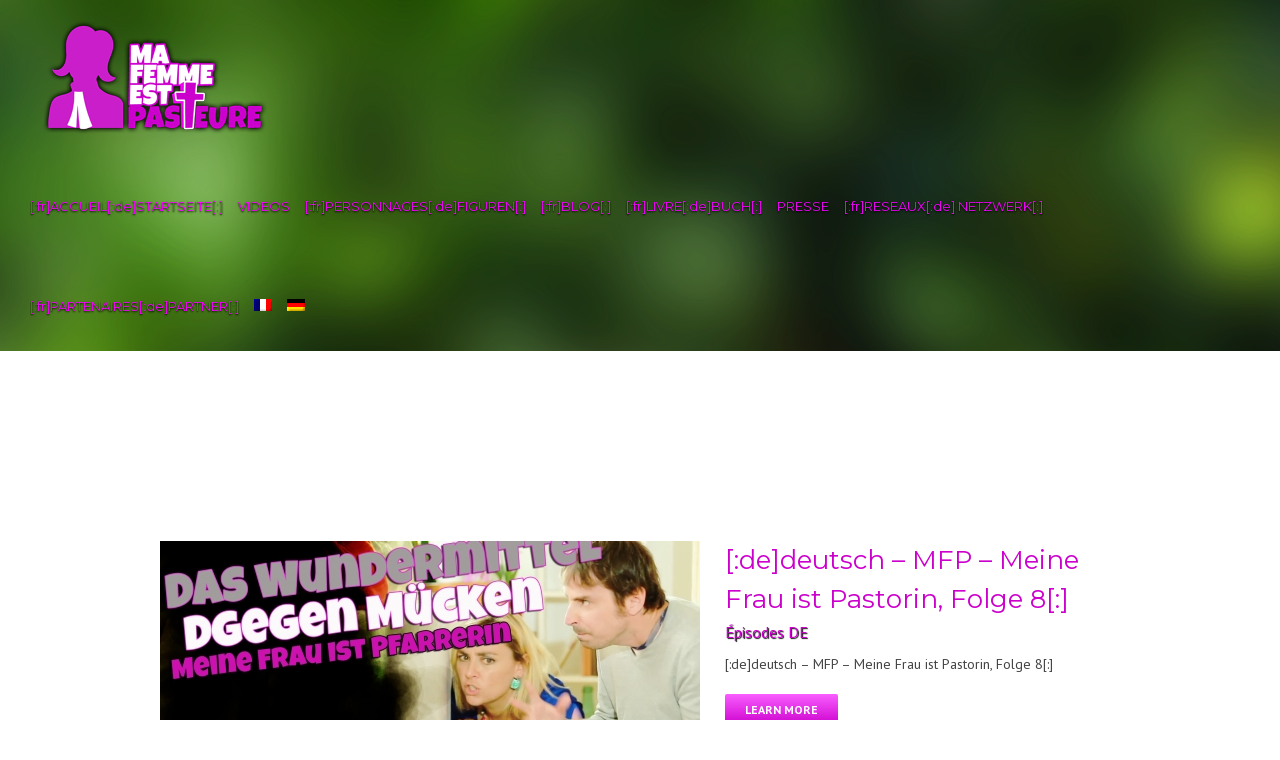

--- FILE ---
content_type: text/plain
request_url: https://www.google-analytics.com/j/collect?v=1&_v=j102&a=2053799489&t=pageview&_s=1&dl=http%3A%2F%2Fmafemmeestpasteure.ch%2Fportfolio_tags%2Ffolge-8%2F&ul=en-us%40posix&dt=Folge%208%20Archives%20-%20Ma%20femme%20est%20pasteure&sr=1280x720&vp=1280x720&_u=IEBAAEABAAAAACAAI~&jid=1642659783&gjid=1452622490&cid=758663097.1768733486&tid=UA-3073457-40&_gid=2005960078.1768733486&_r=1&_slc=1&z=1255179360
body_size: -287
content:
2,cG-2FYXR1Y8XL